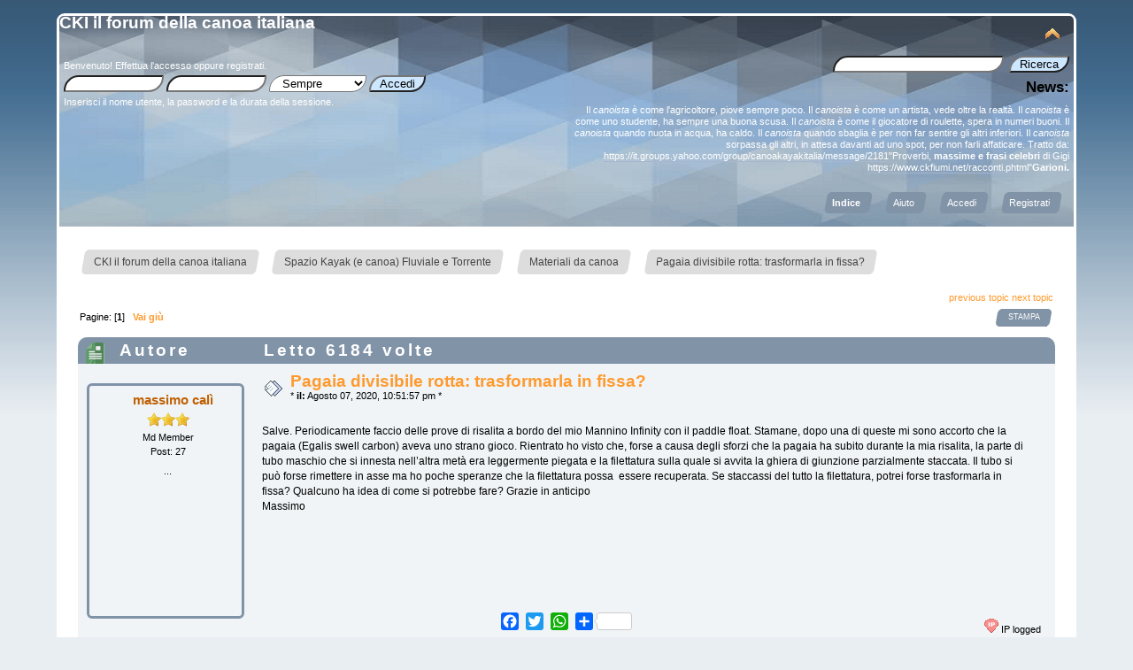

--- FILE ---
content_type: text/html; charset=UTF-8
request_url: https://forum.ckfiumi.net/index.php?topic=6465.0
body_size: 7626
content:
<!DOCTYPE html>
<html xmlns="http://www.w3.org/1999/xhtml">
<head>
	<link rel="stylesheet" href="https://forum.ckfiumi.net/Themes/Curve_Reborn/css/index.css?fin20" />
	<link rel="stylesheet" href="https://forum.ckfiumi.net/Themes/Curve_Reborn/css/index_default.css?fin20" />
	<link rel="stylesheet" href="https://forum.ckfiumi.net/Themes/Curve_Reborn/css/responsive.css?fin20" />
	<script src="https://forum.ckfiumi.net/Themes/Curve_Reborn/scripts/jquery.js?fin20"></script>
	<script src="https://forum.ckfiumi.net/Themes/Curve_Reborn/scripts/superfish.js?fin20"></script>
	<script src="https://forum.ckfiumi.net/Themes/Curve_Reborn/scripts/hoverIntent.js"></script>
	<script>
		jQuery(document).ready(function() {
			jQuery("ul.dropmenu").superfish();
		});
	</script>
	<link rel="stylesheet" href="https://forum.ckfiumi.net/Themes/default/css/webkit.css" />
	<script src="https://forum.ckfiumi.net/Themes/default/scripts/script.js?fin20"></script>
	<script src="https://forum.ckfiumi.net/Themes/Curve_Reborn/scripts/theme.js?fin20"></script>
	<script><!-- // --><![CDATA[
		var smf_theme_url = "https://forum.ckfiumi.net/Themes/Curve_Reborn";
		var smf_default_theme_url = "https://forum.ckfiumi.net/Themes/default";
		var smf_images_url = "https://forum.ckfiumi.net/Themes/Curve_Reborn/images";
		var smf_scripturl = "https://forum.ckfiumi.net/index.php";
		var smf_iso_case_folding = false;
		var smf_charset = "UTF-8";
		var ajax_notification_text = "Caricamento in corso...";
		var ajax_notification_cancel_text = "Annulla";
	// ]]></script>
	<script><!-- // --><![CDATA[
		$(document).ready(function() {
			$("ul.dropmenu, ul.left_admmenu").superfish();
		});
	// ]]></script>
<script src="https://forum.ckfiumi.net/Themes/Curve_Reborn/scripts/tabbedinfo.js"></script>
	<meta http-equiv="Content-Type" content="text/html; charset=UTF-8" />
	<meta name="description" content="Pagaia divisibile rotta: trasformarla in fissa?" />
	<title>Pagaia divisibile rotta: trasformarla in fissa?</title>
	<meta name="viewport" content="width=device-width, initial-scale=1" />
	<link rel="canonical" href="https://forum.ckfiumi.net/index.php/topic,6465.0.html" />
	<link rel="help" href="https://forum.ckfiumi.net/index.php?action=help" />
	<link rel="search" href="https://forum.ckfiumi.net/index.php?action=search" />
	<link rel="contents" href="https://forum.ckfiumi.net/index.php" />
	<link rel="alternate" type="application/rss+xml" title="CKI il forum della canoa italiana - RSS" href="https://forum.ckfiumi.net/index.php?type=rss;action=.xml" />
	<link rel="prev" href="https://forum.ckfiumi.net/index.php/topic,6465.0/prev_next,prev.html" />
	<link rel="next" href="https://forum.ckfiumi.net/index.php/topic,6465.0/prev_next,next.html" />
	<link rel="index" href="https://forum.ckfiumi.net/index.php/board,2.0.html" />
<link rel="apple-touch-icon" sizes="180x180" href="https://forum.ckfiumi.net/Themes/Curve_Reborn/images/favicon/apple-touch-icon.png" />
<link rel="icon" type="image/png" sizes="32x32" href="https://forum.ckfiumi.net/Themes/Curve_Reborn/images/favicon/favicon-32x32.png" />
<link rel="icon" type="image/png" sizes="16x16" href="https://forum.ckfiumi.net/Themes/Curve_Reborn/images/favicon/favicon-16x16.png" />
<link rel="manifest" href="https://forum.ckfiumi.net/Themes/Curve_Reborn/images/favicon/site.webmanifest" />
<style>.a2a_floating_style.a2a_default_style {background: transparent;}</style>
</head>
<body>
<div id="wrapper" style="width: 90%">
	<div id="header"><div class="frame">
		<div id="top_section">
			<h1 class="forumtitle">
				<a href="https://forum.ckfiumi.net/index.php">CKI il forum della canoa italiana</a>
			</h1>
<div id="siteslogan" class="floatright"><h3></h3></div>
			<img id="upshrink" src="https://forum.ckfiumi.net/Themes/Curve_Reborn/images/upshrink.png" alt="*" title="Riduce o espande la testata." style="display: none;" />
		</div>
		<div id="upper_section" class="middletext">
			<div class="user">
				<script src="https://forum.ckfiumi.net/Themes/default/scripts/sha1.js"></script>
				<form id="guest_form" action="https://forum.ckfiumi.net/index.php?action=login2" method="post" accept-charset="UTF-8"  onsubmit="hashLoginPassword(this, 'b57b4c4ee429ef30383df11fbf901013');">
					<div class="info">Benvenuto! <a href="https://forum.ckfiumi.net/index.php?action=login">Effettua l'accesso</a> oppure <a href="https://forum.ckfiumi.net/index.php?action=register">registrati</a>.</div>
					<input type="text" name="user" size="10" class="input_text" />
					<input type="password" name="passwrd" size="10" class="input_password" />
					<select name="cookielength">
						<option value="60">1 ora</option>
						<option value="1440">1 giorno</option>
						<option value="10080">1 settimana</option>
						<option value="43200">1 mese</option>
						<option value="-1" selected="selected">Sempre</option>
					</select>
					<input type="submit" value="Accedi" class="button_submit" /><br />
					<div class="info">Inserisci il nome utente, la password e la durata della sessione.</div>
					<input type="hidden" name="hash_passwrd" value="" /><input type="hidden" name="d67bf62444" value="b57b4c4ee429ef30383df11fbf901013" />
				</form>
			</div>
			<div class="news normaltext">
				<form id="search_form" action="https://forum.ckfiumi.net/index.php?action=search2" method="post" accept-charset="UTF-8">
					<input type="text" name="search" value="" class="input_text" />&nbsp;
					<input type="submit" name="submit" value="Ricerca" class="button_submit" />
					<input type="hidden" name="advanced" value="0" />
					<input type="hidden" name="topic" value="6465" /></form>
				<h2>News: </h2><br />
				<p>Il <em>canoista</em> è come l&#039;agricoltore, piove sempre poco. Il <em>canoista</em> è come un artista, vede oltre la realtà. Il <em>canoista</em> è come uno studente, ha sempre una buona scusa. Il <em>canoista</em> è come il giocatore di roulette, spera in numeri buoni. Il <em>canoista</em> quando nuota in acqua, ha caldo. Il <em>canoista</em> quando sbaglia è per non far sentire gli altri inferiori. Il <em>canoista</em> sorpassa gli altri, in attesa davanti ad uno spot, per non farli affaticare. Tratto da: <a href="https://it.groups.yahoo.com/group/canoakayakitalia/message/2181" class="bbc_link" target="_blank" rel="noopener noreferrer">https://it.groups.yahoo.com/group/canoakayakitalia/message/2181</a>&quot;Proverbi, <strong>massime e frasi celebri</strong> di Gigi <a href="https://www.ckfiumi.net/racconti.phtml" class="bbc_link" target="_blank" rel="noopener noreferrer">https://www.ckfiumi.net/racconti.phtml</a>&quot;<strong>Garioni.</strong></p>
			</div>
		</div>
		<br class="clear" />
		<script><!-- // --><![CDATA[
			var oMainHeaderToggle = new smc_Toggle({
				bToggleEnabled: true,
				bCurrentlyCollapsed: false,
				aSwappableContainers: [
					'upper_section'
				],
				aSwapImages: [
					{
						sId: 'upshrink',
						srcExpanded: smf_images_url + '/upshrink.png',
						altExpanded: 'Riduce o espande la testata.',
						srcCollapsed: smf_images_url + '/upshrink2.png',
						altCollapsed: 'Riduce o espande la testata.'
					}
				],
				oThemeOptions: {
					bUseThemeSettings: false,
					sOptionName: 'collapse_header',
					sSessionVar: 'd67bf62444',
					sSessionId: 'b57b4c4ee429ef30383df11fbf901013'
				},
				oCookieOptions: {
					bUseCookie: true,
					sCookieName: 'upshrink'
				}
			});
		// ]]></script>
		<span class="ex_open_menu"></span>
		<div id="main_menu">
			<span class="ex_close_menu"></span>
			<ul class="dropmenu" id="menu_nav">
				<li id="button_home">
					<a class="active firstlevel" href="https://forum.ckfiumi.net/index.php">
						<span class="responsive_menu home"></span>
						<span class="last firstlevel">Indice</span>
					</a>
				</li>
				<li id="button_help">
					<a class="firstlevel" href="https://forum.ckfiumi.net/index.php?action=help">
						<span class="responsive_menu help"></span>
						<span class="firstlevel">Aiuto</span>
					</a>
				</li>
				<li id="button_login">
					<a class="firstlevel" href="https://forum.ckfiumi.net/index.php?action=login">
						<span class="responsive_menu login"></span>
						<span class="firstlevel">Accedi</span>
					</a>
				</li>
				<li id="button_register">
					<a class="firstlevel" href="https://forum.ckfiumi.net/index.php?action=register">
						<span class="responsive_menu register"></span>
						<span class="last firstlevel">Registrati</span>
					</a>
				</li>
			</ul>
		</div>
		<script>
			$( ".ex_open_menu" ).click(function() {
				$( "#main_menu" ).toggle(function() {
				});
			});
			$( ".ex_close_menu" ).click(function() {
				$( "#main_menu" ).toggle(function() {
				});
			});
		</script>
		<br class="clear" />
	</div></div>
	<div id="content_section"><div class="frame">
		<div id="main_content_section">
	<div class="navigate_section">
		<ul>
			<li>
				<a href="https://forum.ckfiumi.net/index.php"><span>CKI il forum della canoa italiana</span></a> &#187;
			</li>
			<li>
				<a href="https://forum.ckfiumi.net/index.php#c1"><span>Spazio Kayak (e canoa) Fluviale e  Torrente</span></a> &#187;
			</li>
			<li>
				<a href="https://forum.ckfiumi.net/index.php/board,2.0.html"><span>Materiali da canoa</span></a> &#187;
			</li>
			<li class="last">
				<a href="https://forum.ckfiumi.net/index.php/topic,6465.0.html"><span>Pagaia divisibile rotta: trasformarla in fissa?</span></a>
			</li>
		</ul>
	</div>
			<a id="top"></a>
			<a id="msg24300"></a>
			<div class="pagesection">
				<div class="nextlinks"><a href="https://forum.ckfiumi.net/index.php/topic,6465.0/prev_next,prev.html#new">previous topic</a> <a href="https://forum.ckfiumi.net/index.php/topic,6465.0/prev_next,next.html#new">next topic</a></div>
		<div class="buttonlist floatright">
			<ul>
				<li><a class="button_strip_print" href="https://forum.ckfiumi.net/index.php?action=printpage;topic=6465.0" rel="new_win nofollow"><span class="last">Stampa</span></a></li>
			</ul>
		</div>
				<div class="pagelinks floatleft">Pagine: [<strong>1</strong>]   &nbsp;&nbsp;<a href="#lastPost"><strong>Vai giù</strong></a></div>
			</div>
			<div id="forumposts">
				<div class="cat_bar">
					<h3 class="catbg">
						<img src="https://forum.ckfiumi.net/Themes/Curve_Reborn/images/topic/normal_post.gif" alt="" />
						<span id="author">Autore</span>
						Letto 6184 volte
					</h3>
				</div>
				<form action="https://forum.ckfiumi.net/index.php?action=quickmod2;topic=6465.0" method="post" accept-charset="UTF-8" name="quickModForm" id="quickModForm" style="margin: 0;" onsubmit="return oQuickModify.bInEditMode ? oQuickModify.modifySave('b57b4c4ee429ef30383df11fbf901013', 'd67bf62444') : false">
		<div class="seperate">
				<div class="windowbg">
					<span class="topslice"><span></span></span>
					<div class="post_wrapper">
						<div class="poster">
							<h4>
								<a href="https://forum.ckfiumi.net/index.php?action=profile;u=4545" title="Mostra il profilo di massimo calì">massimo calì</a>
							</h4>
							<ul class="reset smalltext" id="msg_24300_extra_info">
								<li class="stars"><img src="https://forum.ckfiumi.net/Themes/Curve_Reborn/images/star.gif" alt="*" /><img src="https://forum.ckfiumi.net/Themes/Curve_Reborn/images/star.gif" alt="*" /><img src="https://forum.ckfiumi.net/Themes/Curve_Reborn/images/star.gif" alt="*" /></li>
								<li class="postgroup">Md Member</li>
								<li class="postcount">Post: 27</li>
								<li class="blurb">...</li>
								<li class="profile">
									<ul>
									</ul>
								</li>
							</ul>
						</div>
						<div class="postarea">
							<div class="flow_hidden">
								<div class="keyinfo">
									<div class="messageicon">
										<img src="https://forum.ckfiumi.net/Themes/Curve_Reborn/images/post/xx.gif" alt="" />
									</div>
									<h5 id="subject_24300">
										<a href="https://forum.ckfiumi.net/index.php/topic,6465.msg24300.html#msg24300" rel="nofollow">Pagaia divisibile rotta: trasformarla in fissa?</a>
									</h5>
									<div class="smalltext">&#42; <strong> il:</strong> Agosto 07, 2020, 10:51:57 pm &#42;</div>
							<div class="smalltext modified" id="modified_24300">
							</div>
									<div id="msg_24300_quick_mod"></div>
								</div>
							</div>
							<div class="post">
								<div class="inner" id="msg_24300">Salve. Periodicamente faccio delle prove di risalita a bordo del mio Mannino Infinity con il paddle float. Stamane, dopo una di queste mi sono accorto che la pagaia (Egalis swell carbon) aveva uno strano gioco. Rientrato ho visto che, forse a causa degli sforzi che la pagaia ha subito durante la mia risalita, la parte di tubo maschio che si innesta nell’altra metà era leggermente piegata e la filettatura sulla quale si avvita la ghiera di giunzione parzialmente staccata. Il tubo si può forse rimettere in asse ma ho poche speranze che la filettatura possa&nbsp; essere recuperata. Se staccassi del tutto la filettatura, potrei forse trasformarla in fissa? Qualcuno ha idea di come si potrebbe fare? Grazie in anticipo <br />Massimo</div>
							</div>
						</div>
						<div class="moderatorbar">
							<div class="smalltext reportlinks">
								<img src="https://forum.ckfiumi.net/Themes/Curve_Reborn/images/ip.gif" alt="" />
								IP logged
							</div>
						</div>
					</div>
					<span class="botslice"><span></span></span>
				</div>
				<hr class="post_separator" />
		</div>
		<div class="seperate">
				<a id="msg24303"></a>
				<div class="windowbg2">
					<span class="topslice"><span></span></span>
					<div class="post_wrapper">
						<div class="poster">
							<h4>
								<a href="https://forum.ckfiumi.net/index.php?action=profile;u=1512" title="Mostra il profilo di Lorenzo Molinari">Lorenzo Molinari</a>
							</h4>
							<ul class="reset smalltext" id="msg_24303_extra_info">
								<li class="avatar">
									<a href="https://forum.ckfiumi.net/index.php?action=profile;u=1512">
										<img class="avatar" src="https://forum.ckfiumi.net/index.php?action=dlattach;attach=3878;type=avatar" alt="" />
									</a>
								</li>
								<li class="stars"><img src="https://forum.ckfiumi.net/Themes/Curve_Reborn/images/star.gif" alt="*" /><img src="https://forum.ckfiumi.net/Themes/Curve_Reborn/images/star.gif" alt="*" /><img src="https://forum.ckfiumi.net/Themes/Curve_Reborn/images/star.gif" alt="*" /><img src="https://forum.ckfiumi.net/Themes/Curve_Reborn/images/star.gif" alt="*" /></li>
								<li class="postgroup">Full Member</li>
								<li class="postcount">Post: 316</li>
								<li class="blurb">Fluctuat nec mergitur</li>
								<li class="profile">
									<ul>
									</ul>
								</li>
							</ul>
						</div>
						<div class="postarea">
							<div class="flow_hidden">
								<div class="keyinfo">
									<div class="messageicon">
										<img src="https://forum.ckfiumi.net/Themes/Curve_Reborn/images/post/xx.gif" alt="" />
									</div>
									<h5 id="subject_24303">
										<a href="https://forum.ckfiumi.net/index.php/topic,6465.msg24303.html#msg24303" rel="nofollow">Re:Pagaia divisibile rotta: trasformarla in fissa?</a>
									</h5>
									<div class="smalltext">&#42; <strong>Risposta #1 il:</strong> Agosto 10, 2020, 04:20:55 pm &#42;</div>
							<div class="smalltext modified" id="modified_24303">
								&#42; <em>Ultima modifica: Agosto 10, 2020, 04:29:05 pm da Lorenzo Molinari</em> &#42;
							</div>
									<div id="msg_24303_quick_mod"></div>
								</div>
							</div>
							<div class="post">
								<div class="inner" id="msg_24303">Spennella il maschio di resina vinilestere + catalizzatore dopo averlo grattato e giunta i due monconi definitivamente con l'angolatura delle pale preferita (puoi anche accorciare l'asta dalla parte della femmina, nel caso la pagaia fosse troppo lunga). Eventuamente puoi inserire e incollare esternamente sulla giunzione un tubo di materiale composito lungo una ventina di centimetri.</div>
							</div>
						</div>
						<div class="moderatorbar">
							<div class="smalltext reportlinks">
								<img src="https://forum.ckfiumi.net/Themes/Curve_Reborn/images/ip.gif" alt="" />
								IP logged
							</div>
						</div>
					</div>
					<span class="botslice"><span></span></span>
				</div>
				<hr class="post_separator" />
		</div>
		<div class="seperate">
				<a id="msg24309"></a>
				<div class="windowbg">
					<span class="topslice"><span></span></span>
					<div class="post_wrapper">
						<div class="poster">
							<h4>
								<a href="https://forum.ckfiumi.net/index.php?action=profile;u=4545" title="Mostra il profilo di massimo calì">massimo calì</a>
							</h4>
							<ul class="reset smalltext" id="msg_24309_extra_info">
								<li class="stars"><img src="https://forum.ckfiumi.net/Themes/Curve_Reborn/images/star.gif" alt="*" /><img src="https://forum.ckfiumi.net/Themes/Curve_Reborn/images/star.gif" alt="*" /><img src="https://forum.ckfiumi.net/Themes/Curve_Reborn/images/star.gif" alt="*" /></li>
								<li class="postgroup">Md Member</li>
								<li class="postcount">Post: 27</li>
								<li class="blurb">...</li>
								<li class="profile">
									<ul>
									</ul>
								</li>
							</ul>
						</div>
						<div class="postarea">
							<div class="flow_hidden">
								<div class="keyinfo">
									<div class="messageicon">
										<img src="https://forum.ckfiumi.net/Themes/Curve_Reborn/images/post/xx.gif" alt="" />
									</div>
									<h5 id="subject_24309">
										<a href="https://forum.ckfiumi.net/index.php/topic,6465.msg24309.html#msg24309" rel="nofollow">Re:Pagaia divisibile rotta: trasformarla in fissa?</a>
									</h5>
									<div class="smalltext">&#42; <strong>Risposta #2 il:</strong> Agosto 11, 2020, 04:50:22 pm &#42;</div>
							<div class="smalltext modified" id="modified_24309">
							</div>
									<div id="msg_24309_quick_mod"></div>
								</div>
							</div>
							<div class="post">
								<div class="inner" id="msg_24309">Ciao Lorenzo. Domani dovrei incontrare un signore che effettua lavori sulle barche del circolo dove tengo i kayak, e che saprà certamente procurarmi della resina vinilestere. Ti terrò informato. Grazie mille</div>
							</div>
						</div>
						<div class="moderatorbar">
							<div class="smalltext reportlinks">
								<img src="https://forum.ckfiumi.net/Themes/Curve_Reborn/images/ip.gif" alt="" />
								IP logged
							</div>
						</div>
					</div>
					<span class="botslice"><span></span></span>
				</div>
				<hr class="post_separator" />
		</div>
		<div class="seperate">
				<a id="msg24310"></a>
				<div class="windowbg2">
					<span class="topslice"><span></span></span>
					<div class="post_wrapper">
						<div class="poster">
							<h4>
								<a href="https://forum.ckfiumi.net/index.php?action=profile;u=4151" title="Mostra il profilo di marittimo">marittimo</a>
							</h4>
							<ul class="reset smalltext" id="msg_24310_extra_info">
								<li class="avatar">
									<a href="https://forum.ckfiumi.net/index.php?action=profile;u=4151">
										<img class="avatar" src="https://forum.ckfiumi.net/index.php?action=dlattach;attach=3910;type=avatar" alt="" />
									</a>
								</li>
								<li class="stars"><img src="https://forum.ckfiumi.net/Themes/Curve_Reborn/images/star.gif" alt="*" /><img src="https://forum.ckfiumi.net/Themes/Curve_Reborn/images/star.gif" alt="*" /><img src="https://forum.ckfiumi.net/Themes/Curve_Reborn/images/star.gif" alt="*" /><img src="https://forum.ckfiumi.net/Themes/Curve_Reborn/images/star.gif" alt="*" /></li>
								<li class="postgroup">Full Member</li>
								<li class="postcount">Post: 385</li>
								<li class="blurb">pagaiar m&#039;e&#039; dolce in questo mare</li>
								<li class="profile">
									<ul>
									</ul>
								</li>
							</ul>
						</div>
						<div class="postarea">
							<div class="flow_hidden">
								<div class="keyinfo">
									<div class="messageicon">
										<img src="https://forum.ckfiumi.net/Themes/Curve_Reborn/images/post/xx.gif" alt="" />
									</div>
									<h5 id="subject_24310">
										<a href="https://forum.ckfiumi.net/index.php/topic,6465.msg24310.html#msg24310" rel="nofollow">Re:Pagaia divisibile rotta: trasformarla in fissa?</a>
									</h5>
									<div class="smalltext">&#42; <strong>Risposta #3 il:</strong> Agosto 11, 2020, 07:33:29 pm &#42;</div>
							<div class="smalltext modified" id="modified_24310">
							</div>
									<div id="msg_24310_quick_mod"></div>
								</div>
							</div>
							<div class="post">
								<div class="inner" id="msg_24310">Con delle foto sarebbe più facile capire e dare consigli. Sul carbonio, come sulla vetroresina, si può sistemare tutto, anche rifare la filettatura<br />Comunque fin da subito suggerisco di usare resina epossidica. Se poi vuoi limitati a fare una giunzione per trasformarla in fissa, puoi usare quella delle doppie siringhette che tira in 5 minuti (reperibili in qualsiasi ferramenta a circa 5 euro)<br /></div>
							</div>
						</div>
						<div class="moderatorbar">
							<div class="smalltext reportlinks">
								<img src="https://forum.ckfiumi.net/Themes/Curve_Reborn/images/ip.gif" alt="" />
								IP logged
							</div>
						</div>
					</div>
					<span class="botslice"><span></span></span>
				</div>
				<hr class="post_separator" />
		</div>
		<div class="seperate">
				<a id="msg24311"></a>
				<div class="windowbg">
					<span class="topslice"><span></span></span>
					<div class="post_wrapper">
						<div class="poster">
							<h4>
								<a href="https://forum.ckfiumi.net/index.php?action=profile;u=1512" title="Mostra il profilo di Lorenzo Molinari">Lorenzo Molinari</a>
							</h4>
							<ul class="reset smalltext" id="msg_24311_extra_info">
								<li class="avatar">
									<a href="https://forum.ckfiumi.net/index.php?action=profile;u=1512">
										<img class="avatar" src="https://forum.ckfiumi.net/index.php?action=dlattach;attach=3878;type=avatar" alt="" />
									</a>
								</li>
								<li class="stars"><img src="https://forum.ckfiumi.net/Themes/Curve_Reborn/images/star.gif" alt="*" /><img src="https://forum.ckfiumi.net/Themes/Curve_Reborn/images/star.gif" alt="*" /><img src="https://forum.ckfiumi.net/Themes/Curve_Reborn/images/star.gif" alt="*" /><img src="https://forum.ckfiumi.net/Themes/Curve_Reborn/images/star.gif" alt="*" /></li>
								<li class="postgroup">Full Member</li>
								<li class="postcount">Post: 316</li>
								<li class="blurb">Fluctuat nec mergitur</li>
								<li class="profile">
									<ul>
									</ul>
								</li>
							</ul>
						</div>
						<div class="postarea">
							<div class="flow_hidden">
								<div class="keyinfo">
									<div class="messageicon">
										<img src="https://forum.ckfiumi.net/Themes/Curve_Reborn/images/post/xx.gif" alt="" />
									</div>
									<h5 id="subject_24311">
										<a href="https://forum.ckfiumi.net/index.php/topic,6465.msg24311.html#msg24311" rel="nofollow">Re:Pagaia divisibile rotta: trasformarla in fissa?</a>
									</h5>
									<div class="smalltext">&#42; <strong>Risposta #4 il:</strong> Agosto 11, 2020, 09:29:22 pm &#42;</div>
							<div class="smalltext modified" id="modified_24311">
							</div>
									<div id="msg_24311_quick_mod"></div>
								</div>
							</div>
							<div class="post">
								<div class="inner" id="msg_24311">Concordo con la soluzione di Marittimo per bloccarla definitivamente. La resina delle doppie siringhette offre una soluzione economica, agevole, resistente e definitiva.<br />Suggerivo resina vinilistere solo perché economica e di facile lavorazione. Non per denigrare la tua pagaia ma come hai avuto modo di verificare non è un granché, regolati di conseguneza.... spendici il meno possibile. Ciao</div>
							</div>
						</div>
						<div class="moderatorbar">
							<div class="smalltext reportlinks">
								<img src="https://forum.ckfiumi.net/Themes/Curve_Reborn/images/ip.gif" alt="" />
								IP logged
							</div>
						</div>
					</div>
					<span class="botslice"><span></span></span>
				</div>
				<hr class="post_separator" />
		</div>
		<div class="seperate">
				<a id="msg24312"></a>
				<div class="windowbg2">
					<span class="topslice"><span></span></span>
					<div class="post_wrapper">
						<div class="poster">
							<h4>
								<a href="https://forum.ckfiumi.net/index.php?action=profile;u=4545" title="Mostra il profilo di massimo calì">massimo calì</a>
							</h4>
							<ul class="reset smalltext" id="msg_24312_extra_info">
								<li class="stars"><img src="https://forum.ckfiumi.net/Themes/Curve_Reborn/images/star.gif" alt="*" /><img src="https://forum.ckfiumi.net/Themes/Curve_Reborn/images/star.gif" alt="*" /><img src="https://forum.ckfiumi.net/Themes/Curve_Reborn/images/star.gif" alt="*" /></li>
								<li class="postgroup">Md Member</li>
								<li class="postcount">Post: 27</li>
								<li class="blurb">...</li>
								<li class="profile">
									<ul>
									</ul>
								</li>
							</ul>
						</div>
						<div class="postarea">
							<div class="flow_hidden">
								<div class="keyinfo">
									<div class="messageicon">
										<img src="https://forum.ckfiumi.net/Themes/Curve_Reborn/images/post/xx.gif" alt="" />
									</div>
									<h5 id="subject_24312">
										<a href="https://forum.ckfiumi.net/index.php/topic,6465.msg24312.html#msg24312" rel="nofollow">Re:Pagaia divisibile rotta: trasformarla in fissa?</a>
									</h5>
									<div class="smalltext">&#42; <strong>Risposta #5 il:</strong> Agosto 18, 2020, 08:01:30 am &#42;</div>
							<div class="smalltext modified" id="modified_24312">
							</div>
									<div id="msg_24312_quick_mod"></div>
								</div>
							</div>
							<div class="post">
								<div class="inner" id="msg_24312">Buongiorno. Ieri tornato al circolo, ho visto che il signore che mi aveva promesso aiuto, ha lavorato sulla pagaia a mia insaputa. Ha spennellato qualcosa sulla filettatura, rimettendola a posto (ma non so con quale tenuta) e ha rimesso in asse il maschio che si era piegato. Il risultato è che la pagaia è ancora divisibile, posso ancora regolare angolo e lunghezza. Tuttavia, forse perché il maschio non è ancora perfettamente dritto, avverto ancora un impercettibilmente gioco tra le due parti della pagaia. L’ho provata, va bene, ma temo che non si tratti della soluzione definitiva...</div>
							</div>
						</div>
						<div class="moderatorbar">
							<div class="smalltext reportlinks">
								<img src="https://forum.ckfiumi.net/Themes/Curve_Reborn/images/ip.gif" alt="" />
								IP logged
							</div>
						</div>
					</div>
					<span class="botslice"><span></span></span>
				</div>
				<hr class="post_separator" />
		</div>
		<div class="seperate">
				<a id="msg24314"></a>
				<div class="windowbg">
					<span class="topslice"><span></span></span>
					<div class="post_wrapper">
						<div class="poster">
							<h4>
								<a href="https://forum.ckfiumi.net/index.php?action=profile;u=1512" title="Mostra il profilo di Lorenzo Molinari">Lorenzo Molinari</a>
							</h4>
							<ul class="reset smalltext" id="msg_24314_extra_info">
								<li class="avatar">
									<a href="https://forum.ckfiumi.net/index.php?action=profile;u=1512">
										<img class="avatar" src="https://forum.ckfiumi.net/index.php?action=dlattach;attach=3878;type=avatar" alt="" />
									</a>
								</li>
								<li class="stars"><img src="https://forum.ckfiumi.net/Themes/Curve_Reborn/images/star.gif" alt="*" /><img src="https://forum.ckfiumi.net/Themes/Curve_Reborn/images/star.gif" alt="*" /><img src="https://forum.ckfiumi.net/Themes/Curve_Reborn/images/star.gif" alt="*" /><img src="https://forum.ckfiumi.net/Themes/Curve_Reborn/images/star.gif" alt="*" /></li>
								<li class="postgroup">Full Member</li>
								<li class="postcount">Post: 316</li>
								<li class="blurb">Fluctuat nec mergitur</li>
								<li class="profile">
									<ul>
									</ul>
								</li>
							</ul>
						</div>
						<div class="postarea">
							<div class="flow_hidden">
								<div class="keyinfo">
									<div class="messageicon">
										<img src="https://forum.ckfiumi.net/Themes/Curve_Reborn/images/post/xx.gif" alt="" />
									</div>
									<h5 id="subject_24314">
										<a href="https://forum.ckfiumi.net/index.php/topic,6465.msg24314.html#msg24314" rel="nofollow">Re:Pagaia divisibile rotta: trasformarla in fissa?</a>
									</h5>
									<div class="smalltext">&#42; <strong>Risposta #6 il:</strong> Agosto 22, 2020, 03:39:42 pm &#42;</div>
							<div class="smalltext modified" id="modified_24314">
							</div>
									<div id="msg_24314_quick_mod"></div>
								</div>
							</div>
							<div class="post">
								<div class="inner" id="msg_24314">Puoi eliminare il gioco apponendo sul maschio un pezzetto di nastro adesivo.<br />Intanto bene e poi vedrai se regge! Ciao</div>
							</div>
						</div>
						<div class="moderatorbar">
							<div class="smalltext reportlinks">
								<img src="https://forum.ckfiumi.net/Themes/Curve_Reborn/images/ip.gif" alt="" />
								IP logged
							</div>
						</div>
					</div>
					<span class="botslice"><span></span></span>
				</div>
				<hr class="post_separator" />
		</div>
				</form>
			</div>
			<a id="lastPost"></a>
			<div class="pagesection">
				
		<div class="buttonlist floatright">
			<ul>
				<li><a class="button_strip_print" href="https://forum.ckfiumi.net/index.php?action=printpage;topic=6465.0" rel="new_win nofollow"><span class="last">Stampa</span></a></li>
			</ul>
		</div>
				<div class="pagelinks floatleft">Pagine: [<strong>1</strong>]   &nbsp;&nbsp;<a href="#top"><strong>Vai su</strong></a></div>
				<div class="nextlinks_bottom"><a href="https://forum.ckfiumi.net/index.php/topic,6465.0/prev_next,prev.html#new">previous topic</a> <a href="https://forum.ckfiumi.net/index.php/topic,6465.0/prev_next,next.html#new">next topic</a></div>
			</div>
	<div class="navigate_section">
		<ul>
			<li>
				<a href="https://forum.ckfiumi.net/index.php"><span>CKI il forum della canoa italiana</span></a> &#187;
			</li>
			<li>
				<a href="https://forum.ckfiumi.net/index.php#c1"><span>Spazio Kayak (e canoa) Fluviale e  Torrente</span></a> &#187;
			</li>
			<li>
				<a href="https://forum.ckfiumi.net/index.php/board,2.0.html"><span>Materiali da canoa</span></a> &#187;
			</li>
			<li class="last">
				<a href="https://forum.ckfiumi.net/index.php/topic,6465.0.html"><span>Pagaia divisibile rotta: trasformarla in fissa?</span></a>
			</li>
		</ul>
	</div>
			<div id="moderationbuttons"></div>
			<div class="plainbox" id="display_jump_to">&nbsp;</div>
		<br class="clear" />
				<script src="https://forum.ckfiumi.net/Themes/default/scripts/topic.js"></script>
				<script><!-- // --><![CDATA[
					if ('XMLHttpRequest' in window)
					{
						var oQuickModify = new QuickModify({
							sScriptUrl: smf_scripturl,
							bShowModify: true,
							iTopicId: 6465,
							sTemplateBodyEdit: '\n\t\t\t\t\t\t\t\t<div id="quick_edit_body_container" style="width: 90%">\n\t\t\t\t\t\t\t\t\t<div id="error_box" style="padding: 4px;" class="error"><' + '/div>\n\t\t\t\t\t\t\t\t\t<textarea class="editor" name="message" rows="12" style="width: 100%; margin-bottom: 10px;" tabindex="1">%body%<' + '/textarea><br />\n\t\t\t\t\t\t\t\t\t<input type="hidden" name="d67bf62444" value="b57b4c4ee429ef30383df11fbf901013" />\n\t\t\t\t\t\t\t\t\t<input type="hidden" name="topic" value="6465" />\n\t\t\t\t\t\t\t\t\t<input type="hidden" name="msg" value="%msg_id%" />\n\t\t\t\t\t\t\t\t\t<div class="righttext">\n\t\t\t\t\t\t\t\t\t\t<input type="submit" name="post" value="Salva" tabindex="2" onclick="return oQuickModify.modifySave(\'b57b4c4ee429ef30383df11fbf901013\', \'d67bf62444\');" accesskey="s" class="button_submit" />&nbsp;&nbsp;<input type="submit" name="cancel" value="Annulla" tabindex="3" onclick="return oQuickModify.modifyCancel();" class="button_submit" />\n\t\t\t\t\t\t\t\t\t<' + '/div>\n\t\t\t\t\t\t\t\t<' + '/div>',
							sTemplateSubjectEdit: '<input type="text" style="width: 90%;" name="subject" value="%subject%" size="80" maxlength="80" tabindex="4" class="input_text" />',
							sTemplateBodyNormal: '%body%',
							sTemplateSubjectNormal: '<a hr'+'ef="https://forum.ckfiumi.net/index.php'+'?topic=6465.msg%msg_id%#msg%msg_id%" rel="nofollow">%subject%<' + '/a>',
							sTemplateTopSubject: 'Topic: %subject% &nbsp;(Letto 6184 volte)',
							sErrorBorderStyle: '1px solid red'
						});

						aJumpTo[aJumpTo.length] = new JumpTo({
							sContainerId: "display_jump_to",
							sJumpToTemplate: "<label class=\"smalltext\" for=\"%select_id%\">Vai a:<" + "/label> %dropdown_list%",
							iCurBoardId: 2,
							iCurBoardChildLevel: 0,
							sCurBoardName: "Materiali da canoa",
							sBoardChildLevelIndicator: "==",
							sBoardPrefix: "=> ",
							sCatSeparator: "-----------------------------",
							sCatPrefix: "",
							sGoButtonLabel: "vai"
						});

						aIconLists[aIconLists.length] = new IconList({
							sBackReference: "aIconLists[" + aIconLists.length + "]",
							sIconIdPrefix: "msg_icon_",
							sScriptUrl: smf_scripturl,
							bShowModify: true,
							iBoardId: 2,
							iTopicId: 6465,
							sSessionId: "b57b4c4ee429ef30383df11fbf901013",
							sSessionVar: "d67bf62444",
							sLabelIconList: "Icona del post",
							sBoxBackground: "transparent",
							sBoxBackgroundHover: "#ffffff",
							iBoxBorderWidthHover: 1,
							sBoxBorderColorHover: "#adadad" ,
							sContainerBackground: "#ffffff",
							sContainerBorder: "1px solid #adadad",
							sItemBorder: "1px solid #ffffff",
							sItemBorderHover: "1px dotted gray",
							sItemBackground: "transparent",
							sItemBackgroundHover: "#e0e0f0"
						});
					}
				// ]]></script>
		</div>
	</div></div>
	<div id="footer"><div id="footer_section"><div class="frame">
		<ul class="reset">
			<li class="copyright">
			<span class="smalltext" style="display: inline; visibility: visible; font-family: Verdana, Arial, sans-serif;"><a href="https://forum.ckfiumi.net/index.php?action=credits" title="Simple Machines Forum" target="_blank" class="new_win">SMF i462</a> |
 <a href="https://www.simplemachines.org/about/smf/license.php" title="License" target="_blank" class="new_win">SMF &copy; 2021</a>, <a href="https://www.simplemachines.org" title="Simple Machines" target="_blank" class="new_win">Simple Machines</a>
			</span></li>
			<li><a id="button_xhtml" href="http://validator.w3.org/check?uri=referer" target="_blank" class="new_win" title="XHTML 1.0 valido!"><span>XHTML</span></a></li>
			<li><a id="button_rss" href="https://forum.ckfiumi.net/index.php?action=.xml;type=rss" class="new_win"><span>RSS</span></a></li>
			<li class="last"><a id="button_wap2" href="https://forum.ckfiumi.net/index.php?wap2" class="new_win"><span>WAP2</span></a></li> <li><br />Copyright &copy; 2026 CKI il forum della canoa italiana | All Rights Reserved</li>
		</ul>
	</div></div></div>
</div>
<script>

var a2a_config = a2a_config || {};
a2a_config.thanks = {
    postShare: true,
    ad: true
};

a2a_config.onclick = 2;
a2a_config.show_title = 1;
a2a_config.num_services = 10;
a2a_config.orientation = "up";

a2a_config.color_main = "F66B1F";
a2a_config.color_border = "F66B1F";
a2a_config.color_bg = "003200";
a2a_config.color_link_text = "F66B1F";
a2a_config.color_link_text_hover = "FFAC63";

a2a_config.prioritize = ["amazon_wish_list", "aol_mail", "balatarin", "bibsonomy", "bitty_browser", "blinklist", "blogger", "blogmarks", "bookmarks_fr", "box_net", "buffer", "care2_news", "citeulike", "copy_link", "design_float", "diary_ru", "diaspora", "digg", "diglog", "diigo", "douban", "draugiem", "dzone", "email", "evernote", "facebook", "facebook_messenger", "fark", "flipboard", "folkd", "google_gmail", "google_bookmarks", "google_classroom", "hacker_news", "hatena", "houzz", "instapaper", "kakao", "kik", "kindle_it", "known", "line", "linkedin", "livejournal", "mail_ru", "mastodon", "mendeley", "meneame", "mewe", "mix", "mixi", "myspace", "netvouz", "odnoklassniki", "outlook_com", "papaly", "pinboard", "pinterest", "plurk", "pocket", "print", "printfriendly", "protopage_bookmarks", "pusha", "qzone", "reddit", "rediff", "refind", "renren", "sina_weibo", "sitejot", "skype", "slashdot", "sms", "stocktwits", "svejo", "symbaloo_bookmarks", "telegram", "threema", "trello", "tuenti", "tumblr", "twiddla", "twitter", "typepad_post", "viadeo", "viber", "vk", "wanelo", "wechat", "whatsapp", "wordpress", "wykop", "xing", "yahoo_mail", "yoolink", "yummly"];

</script>
<div class="a2a_kit a2a_kit_size_20 a2a_floating_style a2a_default_style" style="bottom:0px; left:50%; transform:translateX(-50%);">
<a class="a2a_button_facebook"></a>
<a class="a2a_button_twitter"></a>
<a class="a2a_button_whatsapp"></a>
<a class="a2a_dd a2a_counter" href="https://www.addtoany.com/share"></a>
</div>

<script async src="https://static.addtoany.com/menu/page.js"></script>
</body></html>

--- FILE ---
content_type: text/css
request_url: https://forum.ckfiumi.net/Themes/Curve_Reborn/css/index_default.css?fin20
body_size: 6367
content:
/* Styles for the general looks for the Curve theme.
------------------------------------------------------- */

/* Normal, standard links. */
a:link, a:visited {
color: #fe9a2e;
text-decoration: none;}

a:hover {
text-decoration: underline;
cursor: pointer;
color: #89afcf;}

/* Links that open in a new window. */
a.new_win:link, a.new_win:visited {
color: #fe9a2e;
text-decoration: none;}

a.new_win:hover {
text-decoration: underline;
color: #89afcf;}

/* Tables should show empty cells. */

/* Set a fontsize that will look the same in all browsers. */
body {
background: #E9EEF2 url(../images/theme/backdrop.png) repeat-x;
font: 78%/130% "Verdana", "Arial", "Helvetica", sans-serif;
margin: 0 auto;
padding: 15px 0;}

/* Help popups require a different styling of the body element. */

/* use dark grey for the text, leaving #000 for headers etc */
body, td, th, tr {
color: #000;}

/* This division wraps the entire forum when a forum width is set. */

/* lets give all forms zero padding/margins */

input, button, select, textarea {
color: #000;
background: #fff;
padding: 0 10px 0 10px;
border-radius: 50px 5px;}

/* Select elements look horrible with the extra padding, so leave them unpadded. */

/* Add some padding to the options instead. */

/* The font size of textareas should be just a little bit larger. */

/* Buttons should be styled a bit differently, in order to make them look more button'ish. */
.button_submit, .button_reset {
background: #cde7ff;
cursor: pointer;
font-weight: normal;}

input:hover, textarea:hover, button:hover, select:hover {
border: 1px solid #454545;}

.button_submit:hover, .button_reset:hover {
border: 1px solid #aaa;
background: #cde7ff;}

input:focus, textarea:focus, button:focus, select:focus {
border: 1px solid #454545;}

/* All input elements that are checkboxes or radio buttons shouldn't have a border around them. */

/* Give disabled text input elements a different background color. */
input[disabled].input_text {
background-color: #eee;}

/* Standard horizontal rule.. ([hr], etc.) */
hr, .hrcolor {
height: 1px;
border: 0;
color: #ccc;
background-color: #ccc;}

/* By default set the color on these tags as #000. */
h1, h2, h3, h4, h5, h6 {
color: #000;
font-size: 1.5em;
margin: 0;
padding: 0;}

/* Fieldsets are used to group elements. */
fieldset {
border: 1px solid #c4c4c4;
padding: 1em;
margin: 0 0 0.5em 0;}

fieldset legend {
font-weight: bold;
color: #444;}

/* No image should have a border when linked. */

/* Define strong as bold, and em as italics */

/* Alternative for u tag */

/* Common classes to easy styling.
------------------------------------------------------- */

/* Default font sizes: small (8pt), normal (10pt), and large (14pt). */

/* some common padding styles */

/* a quick reset list class. */

/* Some BBC related styles.
------------------------------------------------------- */

/* A quote, perhaps from another post. */

/* Alterate blockquote stylings */
blockquote.bbc_standard_quote {
background-color: #d7daec;
border-radius: 0 0 10px 10px;}

blockquote.bbc_alternate_quote {
background-color: #e7eafc;
border-radius: 0 0 10px 10px;}

/* A code block - maybe PHP ;). */
code.bbc_code {
display: block;
background: #d7daec;
line-height: 1.5em;
padding: 3px 1em;
overflow: auto;
white-space: nowrap;
/* Show a scrollbar after about 24 lines. */
max-height: 24em;
overflow: auto;}

/* The "Quote:" and "Code:" header parts... */
.codeheader, .quoteheader {
padding-left: 10px;
border-radius: 10px 10px 0 0;
font-weight: bold;
background: #6b93c0;
overflow: auto;}

/* For links to change the code stuff... */

/* Styling for BBC tags */
.bbc_link:link, .bbc_link:visited {
border-bottom: 1px solid #A8B6CF;}

.bbc_link:hover {
text-decoration: none;
border-bottom: 1px solid #fe9a2e;}

/* Generally, those [?] icons.  This makes your cursor a help icon. */

/* /me uses this a lot. (emote, try typing /me in a post.) */
.meaction {
color: red;}

/* Highlighted text - such as search results. */
.highlight {
font-weight: bold;
color: #ff7200 !important;
font-size: 1.1em;}

/* A more discreet highlight color, for selected membergroups etc. */
.highlight2 {
background-color: #D1E1EF;
color: #000 !important;}

/* Generic, mostly color-related, classes.
------------------------------------------------------- */

.titlebg, .titlebg2, tr.titlebg th, tr.titlebg td, tr.titlebg2 td {
color: #222;
font-family: arial, helvetica, sans-serif;
font-size: 1.1em;
font-weight: bold;
background: #8193a7;}

.catbg, .catbg2, tr.catbg td, tr.catbg2 td, tr.catbg th, tr.catbg2 th {
color: #fff;
font-family: arial, helvetica, sans-serif;
font-size: 1.1em;
font-weight: bold;}

/* adjust the table versions of headers */

tr.titlebg th a:link, tr.titlebg th a:visited, tr.titlebg2 td a:link, tr.titlebg2 td a:visited {
color: #222;}

tr.catbg th a:link, tr.catbg th a:visited, tr.catbg2 td a:link, tr.catbg2 td a:visited {
color: #fff;}

/* Alternating backgrounds for posts, and several other sections of the forum. */
.windowbg, #preview_body {
color: #000;
background-color: #f0f4f7;}

.windowbg2 {
color: #000;
background-color: #f0f4f7;
border-radius: 0 0 10px 10px;}

.windowbg3 {
color: #000;
background-color: #cacdd3;
border-radius: 0 0 10px 10px;}

/* the page navigation area */

/* Colors for background of posts requiring approval */
.approvebg {
color: #000;
background-color: #ffeaea;}

.approvebg2 {
color: #000;
background-color: #fff2f2;}

/* Color for background of *topics* requiring approval */
.approvetbg {
color: #000;
background-color: #e4a17c;}

.approvetbg2 {
color: #000;
background-color: #f3bd9f;}

/* Sticky topics get a different background */
.stickybg {
background: #e8d8cf;}

.stickybg2 {
background: #f2e3d9;}

/* Locked posts get a different shade, too! */
.lockedbg {
background: #d4dce2;
font-style: italic;}

.lockedbg2 {
background: #d8e1e7;
font-style: italic;}

/* Posts and personal messages displayed throughout the forum. */

/* All the signatures used in the forum.  If your forum users use Mozilla, Opera, or Safari, you might add max-height here ;). */

/* Sometimes there will be an error when you post */
.error {
color: red;}

/* Messages that somehow need to attract the attention. */
.alert {
color: red;}

/* Calendar colors for birthdays, events and holidays */
.birthday {
color: #920ac4;}

.birthday a:link, .birthday a:visited {
color: #f769f7;
text-decoration: none;}

.event {
color: #078907;}

.holiday {
color: #000080;}

/* Colors for warnings */
.warn_mute {
color: red;}

.warn_moderate {
color: #ffa500;}

.warn_watch, .success {
color: green;}

a.moderation_link, a.moderation_link:visited {
color: red;
font-weight: bold;}

.openid_login {
background: white url(../images/openid.gif) no-repeat;
padding-left: 18px;}

/* a descriptive style */

/* an informative style */
.information {
padding: 0.5em 1em;
font-size: 0.9em;
line-height: 1.3em;
border: 1px solid #b5b5b5;}

/* AJAX notification bar
------------------------------------------------------- */
#ajax_in_progress {
background: url(../images/theme/loadingbar.png) repeat-x;
color: #f96f00;
text-align: center;
font-size: 16pt;
padding: 8px;
width: 100%;
height: 66px;
line-height: 25px;
position: fixed;
top: 0;
left: 0;}

#ajax_in_progress a {
color: orange;
text-decoration: underline;
font-size: smaller;
float: right;
margin-right: 20px;}

/* Lists with settings use these a lot.
------------------------------------------------------- */

/* help icons */

/* Styles for rounded headers.
------------------------------------------------------- */
h3.catbg a:link, h3.catbg a:visited, h4.catbg a:link, h4.catbg a:visited, h3.catbg, .table_list tbody.header td, .table_list tbody.header td a {
color: #fff;
letter-spacing: 3px;}

h3.catbg2 a, h3.catbg2 {
color: #feb;}

h3.catbg a:hover, h4.catbg a:hover, .table_list tbody.header td a:hover {
color: #fd9;
text-decoration: none;}

h3.catbg2 a:hover {
color: #fff;
text-decoration: none;}

h3.titlebg a, h3.titlebg, h4.titlebg, h4.titlebg a {
color: #fff;}

h3.titlebg a:hover, h4.titlebg a:hover {
color: #53616f;
text-decoration: none;}

h4.titlebg, h3.titlebg {
background: #8193a7;
padding-right: 9px;}

div.cat_bar {
background: #8193a7;
border-radius: 10px 10px 0 0;
padding-left: 9px;
height: 30px;
overflow: hidden;}

div.title_bar {
background: #8193a7;
padding-left: 9px;
height: 40px;
overflow: hidden;}


/* rounded bars needs a different background here */

div.roundframe div.cat_bar {
background: #8193a7;
margin-bottom: 0;}

div.roundframe div.cat_bar h3.catbg {
background: #8193a7;}

div.title_barIC {
background: #8193a7;
padding-left: 9px;
height: 30px;
overflow: hidden;}

div.title_barIC h4.titlebg {
background: #8193a7;}

/* The half-round header bars for some tables. */
.table_grid tr.catbg, .table_grid tr.titlebg {
font-size: 0.95em;
border-bottom: 1px solid #fff;}

tr.catbg th.first_th {
background: #a7b9cd;}

tr.catbg th.last_th {
background: #a7b9cd;}

tr.titlebg th.first_th {
background: #8193a7;}

tr.titlebg th.last_th {
background: #8193a7;}

/* a general table class */
table.table_grid td {
padding: 3px;
border-bottom: 1px solid #fff;}

/* GenericList */
table.table_grid thead tr.catbg th {
white-space: nowrap;
background: #8193a7;}

/* table_grid styles for Profile > Show Permissions. */

/* Common styles used to add corners to divisions.
------------------------------------------------------- */
.approvebg span.botslice {
display: block;
padding-left: 20px;
background: #db88f3;
margin-bottom: 0.2em;}

.postbg {
border-left: 1px solid #7f7f7f;
border-right: 1px solid #7f7f7f;}

/* Used for sections that need somewhat larger corners.
----------------------------------------------------------- */
.roundframe {
background: #f0f4f7;
border: 2px solid #f0f4f7;
border-radius: 0 0 10px 10px;
padding: 10px;}

/* The main content area.
------------------------------------------------------- */

/* Styles used by the auto suggest control.
------------------------------------------------------- */
.auto_suggest_div {
border: 1px solid #000;
position: absolute;
visibility: hidden;}

.auto_suggest_item {
background-color: #ddd;}

.auto_suggest_item_hover {
background-color: #888;
cursor: pointer;
color: #eee;}

/* Styles for the standard dropdown menus.
------------------------------------------------------- */
.dropmenu a {
display: block;
color: #fff;
text-decoration: none;
background: #8193a7;
padding: 1px;}

.dropmenu a.firstlevel::before, .dropmenu a.firstlevel::after {
content:'';
position:absolute;
top: 0;
bottom: 0;
width: 1em;
background: #8193a7;
transform: skew(-10deg);}

.dropmenu a.firstlevel::before {
left: -.5em;
border-radius: 5px 0 0 5px;}

.dropmenu a.firstlevel:hover::before {
background: #f88c00;}

.dropmenu a.firstlevel::after {
right: -.5em;
border-radius: 0 5px 5px 0;}

.dropmenu a.firstlevel:hover::after {
background: #f88c00;}

/* the background's first level only */

.dropmenu li ul {
z-index: 90;
display: none;
position: absolute;
width: 19.2em;
font-weight: normal;
background: #8193a7;
padding: 7px 0 0 0;}

/* the active button */
.dropmenu li a.active {
color: #fff;
font-weight: bold;}

/* the hover effects */
.dropmenu li a.firstlevel:hover, .dropmenu li:hover a.firstlevel {
background: #f88c00;
color: #fff;
cursor: pointer;
text-decoration: none;}

.dropmenu li a.firstlevel:hover span.firstlevel, .dropmenu li:hover a.firstlevel span.firstlevel {
background: #f88c00;}

/* the hover effects on level2 and 3 */
.dropmenu li li a:hover, .dropmenu li li:hover>a {
background: #d4dbe4;
color: #000;
text-decoration: none;}

.dropmenu li li.additional_items {
background-color: #fff;}

/* The dropdown menu toggle image */

/* Styles for the standard button lists.
------------------------------------------------------- */

.buttonlist a {
display: block;
font-size: 0.8em;
color: #fff;
background: #8193a7;
padding: 0 0 0 8px;
margin-left: 12px;
text-transform: uppercase;
cursor: pointer;
float: left;
position: relative;}

.buttonlist a:hover {
background: #f88c00;
color: #fff;
text-decoration: none;}

.buttonlist a::before, .buttonlist a::after {
content:'';
position:absolute;
top: 0;
bottom: 0;
width: 1em;
background: #8193a7;
transform: skew(-10deg);}

.buttonlist a:hover::before {
background: #f88c00;}

.buttonlist a:hover::after {
background: #f88c00;}

.buttonlist span {
background: #8193a7;
display: block;
height: 20px;
line-height: 19px;
padding: 0 8px 0 0;}

.buttonlist a:hover span {
background: #f88c00;}

/* the navigation list */

/* Styles for the general looks for the Curve theme.
------------------------------------------------------- */

/* the framing graphics */
#header {
padding: 3px 3px 0 3px;
background: #fefefe;
border-bottom: none;
border-radius: 9px 9px 0 0;
color: #fff;}

#header a:link, #header a:visited {
color: #fff;}

#header .frame {
background: url(../images/_default/theme/header.png) no-repeat center;
border-radius: 5px 5px 0 0;
height: 100%;
width: 100%;
background-size: 100% 100%;}

/* the content section */
#content_section {
background: #fff;
border-left: #fff solid 4px;
border-right: #fff solid 4px;
padding: 20px 0 20px 20px;}

/* the main title, always stay at 45 pixels in height! */

/* the upshrink image needs some tweaking */

/* ..so does the SMF logo */
#siteslogan {
position: absolute;
right: 45px;
top: 0;
color: #fff;
font-weight: bold;
line-height: 3em;}

/* the upper_section, float the two each way */
#upper_section {
padding: 5px;
color: #fff;
overflow: hidden;}

/* clearing the floats */

/* The navigation list (i.e. linktree) */
.navigate_section ul li a {
background: #ddd;
padding: .5em;
float: left;
text-decoration: none;
color: #444;
position: relative;}

.navigate_section ul li a:hover {
background: #f88c00;
color: #fff;}

.navigate_section ul li a::before, .navigate_section ul li a::after {
content:'';
position:absolute;
top: 0;
bottom: 0;
width: 1em;
background: #ddd;
transform: skew(-10deg);}

.navigate_section ul li a:hover::before {
background: #f88c00;
color: #fff;}

.navigate_section ul li a:hover::after {
background: #f88c00;
color: #fff;}

.navigate_section ul li .current, .navigate_section ul li .current:hover {
font-weight: bold;
background: none;
background: #f88c00;
color: #fff;}

.navigate_section ul li .current::after, .navigate_section ul li .current::before {
content: normal;
background: red;
color: #fff;}

/* The footer wih copyright links etc. */
#footer {
padding: 0 3px 3px 3px;
background: #fff;
border-bottom: none;
border-radius: 0 0 9px 9px;}

#footer_section {
text-align: center;
color: #fff;
background: url(../images/_default/theme/footer.png) no-repeat center;
height: 100%;
width: 100%;
background-size: 100% 100%;}

#footer_section a {
color: #fff;}

/* Styles for a typical table.
------------------------------------------------------- */

/* Styles for the board index.
------------------------------------------------- */

/* the board title! */
.table_list tbody.content td.info a.subject {
font-weight: bold;
font-size: 110%;
color: #d97b33;}

.table_list tbody.content td.info a.subject:hover {
color: #89afcf;}

.table_list tbody.content td.children {
color: #555;
font-size: 85%;}

/* hide the table header/footer parts - but its here for those needing to style it */

/* the posting icons */

/* the newsfader */
#newsfader {
margin: 2px 2px 20px 2px;
background: #f0f4f7;
border-radius: 12px;
padding-bottom: 1px;}

/* Styles for the info center on the board index.
---------------------------------------------------- */
#upshrinkHeaderIC p.last {
margin: 0;
padding:0.7em 1.5em .7em 1.5em;
border-top: 2px dotted #bbb;}

/* the small stats */

/* Styles for the message (topic) index.
---------------------------------------------------- */

/* the page navigation area */

/* Styles for the display template (topic view).
---------------------------------------------------- */

/* Events */

/* Poll question */

/* Poll vote options */
#poll_options ul.options {
border-top: 1px solid #9999aa;
padding: 1em 2.5em 0 2em;
margin: 0 0 1em 0;}

#poll_options div.submitbutton {
border-bottom: 1px solid #9999aa;
clear: both;
padding: 0 0 1em 2em;
margin: 0 0 1em 0;}

/* Poll results */
#poll_options dl.options {
border: solid #9999aa;
border-width: 1px 0;
padding: 1em 2.5em 1em 2em;
margin: 0 1em 1em 0;
line-height: 1.1em !important;}

/* Poll notices */

/* onto the posts */

/* author and topic information */

/* poster and postarea + moderation area underneath */
.poster {
float: left;
width: 13em;
padding: 5px;
border: 3px solid #8193a7;
margin: 10px 20px 0 10px;
text-align: center;
border-radius: 6px;
min-height: 250px;}

/* poster details and list of items */
.poster h4, .poster h4 a {
color: #c06002;}

.modifybutton {
clear: both;
float: right;
margin: 6px 20px 10px 0;
text-align: right;
font: bold 0.85em arial, sans-serif;
color: #334466;}

/* The quick buttons */
ul.quickbuttons a:hover {
color: #a70;}

/* Styles for the quick reply area.
---------------------------------------------------- */

/* The jump to box */

/* Separator of posts. More useful in the print stylesheet. */

/* Styles for edit post section
---------------------------------------------------- */
#postMoreOptions {
border-bottom: 1px solid #cacdd3;
padding: 0.5em;}

#postAttachment, #postAttachment2 {
overflow: hidden;
margin: .5em 0;
padding: 0;
border-bottom: 1px solid #cacdd3;
padding: 0.5em;}

/* The BBC buttons */

/* The smiley strip */

/* Styles for edit event section
---------------------------------------------------- */

/* Styles for edit poll section.
---------------------------------------------------- */

/* Styles for the recent messages section.
---------------------------------------------------- */

/* Styles for the move topic section.
---------------------------------------------------- */

/* Styles for the send topic section.
---------------------------------------------------- */

/* Styles for the report topic section.
---------------------------------------------------- */

/* Styles for the split topic section.
---------------------------------------------------- */
ul.split_messages div.post {
padding: 1em 0 0 0;
border-top: 1px solid #fff;}

/* Styles for the merge topic section.
---------------------------------------------------- */

/* Styles for the login areas.
------------------------------------------------------- */

/* Styles for the registration section.
------------------------------------------------------- */
.register_error {
border: 1px dashed red;
padding: 5px;
margin: 0 1ex 1ex 1ex;}

/* Additional profile fields */
.coppa_contact {
padding: 4px;
width: 32ex;
background-color: #fff;
color: #000;
margin-left: 5ex;
border: 1px solid #000;}

.valid_input {
background-color: #f5fff0;}

.invalid_input {
background-color: #fff0f0;}

/* Styles for maintenance mode.
------------------------------------------------------- */

/* common for all admin sections */

/* Custom profile fields like to play with us some times. */

/* Styles for sidebar menus.
------------------------------------------------------- */
.adm_section {
background: #f0f4f7;
border-radius: 10px;}

/*Begin sidebar flyout coding. */
.left_admmenu li strong a {
color: #2efeb5;}

.left_admmenu li:hover a, .left_admmenu li.sfhover a {
color: #f88c00;}

.left_admmenu li ul {
position: absolute;
z-index: 90;
top: 0;
left: -9999px;
width: 170px;
padding: 4px;
background: #f0f4f7;
border-radius: 0 4px;}

.left_admmenu li:hover li a, .left_admmenu li.sfhover li a {
display: block;
color: #f88c00;}

.left_admmenu li li a:focus {
background: #f88c00;
width: 155px;
margin-left: 10169px;}

/*End sidebar flyout coding. */

/* Styles for generic tables.
------------------------------------------------------- */
#topic_icons {
margin: 1em 0 0 0;
background: #f0f4f7;}

.topic_table table thead {
border-bottom: 1px solid #fff;}

/* the subject column */

/* Styles for (fatal) errors.
------------------------------------------------- */
.errorbox {
padding: 1em;
border: 1px solid #cc3344;
color: #000;
background-color: #ffe4e9;
margin-bottom: 1em;}

/* Styles for the profile section.
------------------------------------------------- */

/* The basic user info on the left */

#detailedinfo div.content dl, #basicinfo div.content dl, #tracking div.content dl {
clear: right;
overflow: auto;
margin: 0 0 18px 0;
padding: 0 0 15px 0;
border-bottom: 1px #ccc solid;}

.signature, .custom_fields_above_signature {
border-top: 1px #ccc solid;}

/* Simple feedback messages */
div#profile_error {
border-color: red;
color: red;
background: #fee;}

div#profile_success {
border-color: green;
color: green;
background: #efe;}

/* Profile statistics */

/* Activity by time */
.activity_stats li span {
display: block;
border: solid #000;
border-width: 1px 1px 0 0;
text-align: center;}

.activity_stats li div.bar div {
background: #6294CE;}

/* Most popular boards by posts and activity */

/* View posts */
.counter {
margin: 0 0 0 0;
padding: 0.2em 0.5em 0.1em 0.2em;
font-size: 2.2em;
font-weight: bold;
color: #3f3f3f;
float: left;}

.list_posts {
border-top: 2px solid #b3b3bf;
padding-top: 12px;
margin-top: 6px;
overflow: auto;}

.ignoreboards a {
font-weight: bold;
border-bottom: 1px solid #c4c4c4;
padding: 0.1em 0;}

.ignoreboards a:hover {
text-decoration: none;
border-bottom: 1px solid #334466;}

/* Paid Subscriptions */

/* Pick theme */

/*Issue a warning*/

/* Styles for the statistics center.
------------------------------------------------- */

/* Styles for the personal messages section.
------------------------------------------------- */
#personal_messages .capacity_bar {
background: #f0f4f7;
display: block;
margin: 0.5em 0 0 1em;
height: 1em;
border: 1px solid #adadad;
width: 10em;}

#personal_messages .capacity_bar span {
border-right: 1px solid #adadad;
display: block;
height: 1em;}

#personal_messages .capacity_bar span.empty {
background: #a6d69d;}

#personal_messages .capacity_bar span.filled {
background: #eea800;}

#personal_messages .capacity_bar span.full {
background: #f10909;}

/* Styles for the calendar section.
------------------------------------------------- */

/* Used to indicate the current day in the grid. */
.calendar_today {
background-color: #fff;}

#main_grid table h3.catbg {
text-align: center;
height: 29px;
border-top: 2px solid #fff;
border-bottom: none;}

#main_grid table.weeklist td.windowbg {
text-align: center;
height: 49px;
width: 25px;
font-size: large;
padding: 0 7px;
border-bottom: 2px solid #fff;}

#main_grid table.weeklist td.weekdays {
height: 49px;
width: 100%;
padding: 4px;
text-align: left;
vertical-align: middle;
border-bottom: 2px solid #fff;}

a.modify_event {
color: red;}

/* Styles for the memberlist section.
------------------------------------------------- */

/* Styles for the basic search section.
------------------------------------------------- */

/* Styles for the advanced search section.
------------------------------------------------- */

/* Styles for the search results page.
------------------------------------------------- */

/* Styles for the help section.
------------------------------------------------- */

/* Styles for print media.
------------------------------------------------------- */

/* Tabbed Info mod. */
.tabs {
width:100%;
display:inline-block;
margin-bottom: 15px;}

/* Clearfix */
.tab-links:after {
display:block;
clear:both;
content:'';}

ul.tab-links {
margin: 0 0 10px 0;
padding: 0;}

.tab-links li {
margin:0px 5px;
float:left;
list-style:none;}

.tab-links a {
padding: 1px 6px;
display:inline-block;
background:#8193a7;
font-weight:600;
color:#fff;
transition:all linear 0.15s;
position: relative;
margin: 0 .5em 0 1em;
height: 18px;
line-height: 18px;}

.tab-links a::before {
left: -.5em;
border-radius: 5px 0 0 5px;}

.tab-links a::after {
right: -.5em;
border-radius: 0 5px 5px 0;}

.tab-links a::before, .tab-links a::after {
content: '';
position: absolute;
top: 0;
bottom: 0;
width: 1em;
background: #8193a7;
transform: skew(-10deg);}

.tab-links a:hover::before, .tab-links a:hover::after {
content: '';
position: absolute;
top: 0;
bottom: 0;
width: 1em;
background: #f88c00;
transform: skew(-10deg);}

.tab-links a:hover {
background:#f88c00;
text-decoration:none;}

li.active a {
background:#8193a7;
color:#fff;}

li.active a:hover {
background:#f88c00;
color:#fff;}

.tab-content {
}

.tab {
display:none;}

.tab.active {
display:block;}

/* End Tabbed Info mod. */

--- FILE ---
content_type: text/css
request_url: https://forum.ckfiumi.net/Themes/Curve_Reborn/css/responsive.css?fin20
body_size: 2240
content:
.mobile_on {
visibility: hidden;}

.responsive_menu.login {
min-width: 16px;
width: auto;}

.ex_open_menu, .ex_close_menu {
display: none;}

@media screen and (min-width: 240px) and (max-width: 640px) {
/* Considering something trying to be bad boy and editing body (especially portals!) */
body {
min-width: 240px !important;}

.ex_open_menu, .ex_close_menu {
width: 32px;
height: 32px;
display: inline-block;
float: right;}

.ex_open_menu {
background: url(../images/ex_open_menu.png) no-repeat;}

.ex_close_menu {
background: url(../images/ex_close_menu.png) no-repeat;
float: right;
padding: 1% 0;}

/* Calendar Time */
#month_grid, #month_grid table, #main_grid {
float: none;
width: 100%;}

#main_grid {
margin-left: 0 !important;}

.keyinfo .messageicon, #messageindex .last_th {
display: none;}

.bbc_img {
max-width: 100%;
max-height: 100%;}
}

@media screen and (max-width: 480px) {
table.table_list tbody.content td.icon, table.table_list a.unreadlink, table.table_list a.collapse, #index_common_stats {
display: none;}

.mobile_on {
visibility: visible;}

#manage_boards .cat_bar {
 margin-top: 10px;}

#manage_boards .windowbg {
line-height: 3.2em;}

#manage_boards ul {
max-height: 120em;
padding: 0 0 10px 0;}

#manage_boards dd, #manage_boards dt {
width: 100%;}

#manage_boards dt {
line-height: 1.6em;}
}

@media screen and (max-width: 640px) {
.nav_bar_inner, .top_bar_inner, .headerm_inner {
width: 100%;}

.headerm, .headerm_inner {
height: auto;}

.logo_banner {
text-align: center;
max-width: 640px;}

.logo_banner a > img {
max-width: 90%;}

.quick_search_holder, #search_form {
text-align: center;
margin: 0 auto;
float: none;}

.dropmenu li {
width: 75%;
float: none;
display: inline-block;}

.dropmenu li li, .dropmenu li li li {
width: 100%;
text-align: left;}

.dropmenu li ul {
width: 90%;
position: relative;}

#quick_tasks li {
height: auto !important;
padding: 0;
width: 100% !important;
float: none !important;}

.home_image {
clear: both;}

.poster li.avatar img {
width: 50px !important;
height: 50px !important;}

#siteslogan, img#smflogo, .contact_info {
display: none;}

.hidden, .icon, .stats, #posting_icons, #mlist th, .icon1, .icon2 {
display: none;}

#statistics .stats {
display: block;}

#stats_left, #top_posters, #top_topics_replies, #top_topics_starter, #stats_right, #top_boards, #top_topics_views, #most_online, #popularposts, #popularactivity {
width: 100%;
float: none;}

#report_post input {
width: 95%;
min-height: 50px;}

.tborder .topic_table th.first_th {
display: none;}

#topic_icons p {
display: block;
width: 100%;}

#menu_toggle {
display: none;}

h3.catbg #quick_search form {
margin: 0 0 8px 0;
padding: 0;}

h3.catbg #quick_search form input {
margin: 0 0 12px 0;}

h3.catbg #quick_search form select option {
padding: 4px;}

h3.catbg #quick_search form .button_submit {
margin: 0 3px;}

#credits_page {
padding-top: 35px;}

.features_image {
display: none;}

.features_switch {
margin: -20px 0 0 5px !important;}

.features h4 {
margin: -10px 0 0 0 !important;
padding: 0 0 10px 0;}

.features p {
margin: 0;
padding: 1em 0 0.5em 0.5em !important;
min-height: 0;}

.mark_read .buttonlist {
float: none;
margin: 0 auto;}

.mark_read .buttonlist li {
width: auto;}

#advanced_search {
text-align: left !important;}

em.smalltext {
display: none;}

#advanced_search dt, #advanced_search dd {
width: 100%;
float: none;
text-align: left;
margin: 0;}

.login dt, .login dd {
float: none;
text-align: left;
width: 90%;}

input.enhanced {
display: block;}

.enhanced select {
display: block;}

#advanced_search dl#search_options {
width: 100%;}

#guest_form input, #guest_form select, #search_form input, #search_form select {
padding: 0px 5px;}

#searchform .input_text, #searchform select {
width: 95%;
padding: 5px 0;}

.ignoreboards {
width: 100% !important;
float: none !important;}

#searchBoardsExpand {
overflow: hidden;}

/* Code for new menu */
#main_menu {
display: none;
width: 100%;
position: fixed;
left: 0;
top: 0;
padding: 0;
margin: 0;
height: 100%;
overflow: scroll;
background: #000;
z-index: 2; /* This make sure our lil'menu is at the top of other SMF items */}

#main_menu .dropmenu {
padding: 1% 2% 5% 3%;}

#main_menu .dropmenu li {
float: none;
display: inline-block;
width: 100%;}

.dropmenu li a {
width: 100%;}

#main_menu .dropmenu li:hover ul {
display: none;}

/* Something spicy */
.dropmenu li ul ul {
margin: 0;}

/* Tables (still interesting) */
.table_grid tbody tr {
border: 1px solid #CCC;}

.table_grid th, .table_grid td, .topic_table td.lastpost {
border-bottom: none !important;
border-right: none !important;
display: block;
margin: 0;
padding: 5px 0 !important;
width: 100%;
text-align: center;}

.table_grid tr:nth-of-type(even) {
background: #e7eaef;}

.table_grid tr:nth-of-type(odd) {
background: #f0f4f7;}

.table_grid td {
background: none;}

table.table_grid th:empty, table.table_grid td:empty {
display: none;}

table.table_grid .statsbar div.bar {
float: none;}

/* something for topic icons */
.topic_table .icon1, .topic_table .icon2 {
width: 50%;
display: inline-block;}
}

@media screen and (max-width: 720px) {
body {
padding: 0 !important;
min-width: 200px !important;
max-width: 720px;}

#wrapper, div#wrapper {
width: 100% !important;
min-width: 240px !important;
max-width: 720px !important;}

div#upper_section div.user {
text-align: center;
float: none !important;
width: 100%;
box-sizing: border-box;}

div#upper_section div.user p, div#upper_section div.user p > .avatar {
max-width: 100px;
max-height: 100px;
float:  none !important;
margin: 0 auto;
text-align: center !important;}

#upper_section div.news {
width: 100%;
float: none;
text-align: center;
margin: 0 auto;}

table.table_list tbody.content td.stats {
display: none;}

img.icon  {
display: inline-block;}

#basicinfo, #detailedinfo, .modblock_left, .modblock_right, #live_news, #supportVersionsTable {
width: 100% !important;
float: none;
margin: 0 0 3px;
box-sizing: border-box;
overflow: hidden;}

.postarea, .moderatorbar {
width: 100%;
margin: 0;}

.poster {
float: none;
width: 95%;
height: auto;
margin: auto;
padding: 0px;
min-height: 180px;}

.poster li.avatar img {
width: 100px !important;
height: 100px !important;}

.poster li.blurb, li.postcount, li.im_icons, li.title, li.karma, li.karma_allow, li.gender, li.custom, li.email, li.warning {
display: none;}

.login {
width: auto !important;}

dl {
overflow: hidden !important;}

/* Structure changes means we don't have to show this also saves space for actual topic title */
#forumposts h3 span#author {
display: none;}

.inner {
padding: 1em;
margin: 0;}

.signature, .attachments {
width: 100%;
margin: 1em 0 0;
padding: 1em 1em 3px;
box-sizing: border-box;}

.keyinfo {
background: none;
text-align: center;
width: 100% !important;}

.buttonlist ul {
margin: 0;
padding: 0;}

.buttonlist ul li {
margin: 2px 5px;}

.buttonlist ul li a {
margin: 0;}

.buttonlist ul li a span {
height: auto;}

#main_admsection #basicinfo h4 {
width: 100% !important;}

#left_admsection {
margin: 0 0 8px;
padding: 0 0 5px;
border-bottom: 3px solid #dbe4ef;
float: none;
width: 100%;}

#adm_submenus {
padding: 0;}

/* Try something here */
dl.settings dt, dl.settings dd, #admin_content dt, #admin_content dd {
width: 100%;
float: none;}

dl.settings dt {
margin: 0;}

dl.settings dd {
margin: 0 0 10px 0;}

dl.settings dd select {
max-width: 100%;}

/* some dirty fix for SP :)*/
#sp_left, #sp_right, #sp_center {
width: 100%;
display: block;}

/* Play nice with Maps... Inputs... Select... be a nice lil'thing */
iframe, input, select {
max-width: 100%;}

/* Well to avoid template edit we need some hackish method */
#search_term_input input {
display: block;}

#mlist_search {
width: 100%;}

#mlist_search span.floatleft {
display: block;
width: 100%;
float: none;}
}

@media screen and (min-width: 768px) and (max-width: 1024px) {
table.table_list tbody.content td.stats {
display: none;}

table.table_list tbody.content td.lastpost, .topic_table table tbody tr td.lastpost {
width: 35% !important;}
}

--- FILE ---
content_type: text/css
request_url: https://forum.ckfiumi.net/Themes/default/css/webkit.css
body_size: -54
content:
/*
	Special styles for Safari (and other Webkit-based browsers like Chrome)
	Webkit needs this otherwise the post goes off to the right.
	Causes issues in IE browsers, and breaks cached search engines pages.
*/

table.table_list tbody.header td div.cat_bar
{
	margin-bottom: -1px;
}
